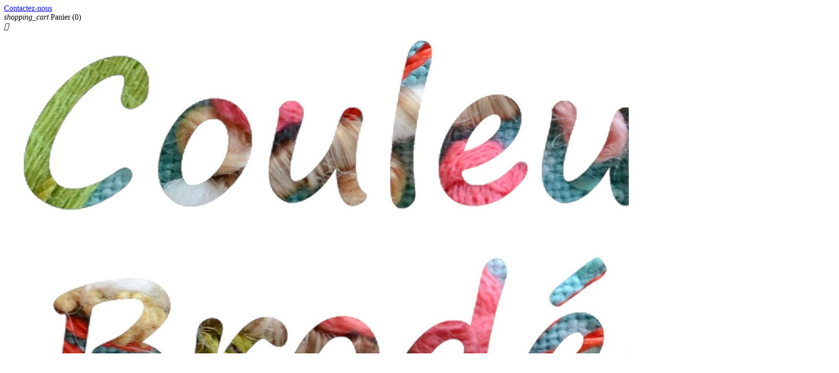

--- FILE ---
content_type: text/html; charset=utf-8
request_url: https://www.couleursbrodees.com/matieres-a-broder/551-douceur-zebre-rougenoir.html
body_size: 9391
content:
<!doctype html>
<html lang="fr">

  <head>
    
      
  <meta charset="utf-8">


  <meta http-equiv="x-ua-compatible" content="ie=edge">



  <link rel="canonical" href="https://www.couleursbrodees.com/matieres-a-broder/551-douceur-zebre-rougenoir.html">

  <title>Douceur zébre vert/noir</title>
  <meta name="description" content="">
  <meta name="keywords" content="">
    


  <meta name="viewport" content="width=device-width, initial-scale=1">



  <link rel="icon" type="image/vnd.microsoft.icon" href="/img/favicon.ico?1541340656">
  <link rel="shortcut icon" type="image/x-icon" href="/img/favicon.ico?1541340656">



    <link rel="stylesheet" href="https://www.couleursbrodees.com/themes/classic/assets/cache/theme-83c546.css" type="text/css" media="all">




  

  <script type="text/javascript">
        var AdvancedEmailGuardData = {"meta":{"isGDPREnabled":false,"isLegacyOPCEnabled":false,"isLegacyMAModuleEnabled":false,"validationError":null},"settings":{"recaptcha":{"type":"v2_cbx","key":"6LfiOLYqAAAAAApaWw2Lo9YpR0kMMhBWcMWM9djz","forms":{"contact_us":{"size":"normal","align":"offset","offset":3},"register":{"size":"normal","align":"center","offset":1},"reset_password":{"size":"normal","align":"center","offset":1},"newsletter":{"size":"normal","align":"left","offset":1}},"language":"shop","theme":"light","position":"bottomright","hidden":false,"deferred":false}},"context":{"ps":{"v17":true,"v17pc":false,"v17ch":false,"v16":false,"v161":false,"v15":false},"languageCode":"fr","pageName":"product"},"trans":{"genericError":"Une erreur s'est produite, veuillez r\u00e9essayer."}};
        var prestashop = {"cart":{"products":[],"totals":{"total":{"type":"total","label":"Total","amount":0,"value":"0,00\u00a0\u20ac"}},"subtotals":{"products":{"type":"products","label":"Sous-total","amount":0,"value":"0,00\u00a0\u20ac"},"discounts":null,"shipping":{"type":"shipping","label":"Livraison","amount":0,"value":"gratuit"},"tax":null},"products_count":0,"summary_string":"0 articles","labels":{"tax_short":"(TTC)","tax_long":"(TTC)"},"id_address_delivery":0,"id_address_invoice":0,"is_virtual":false,"vouchers":{"allowed":0,"added":[]},"discounts":[],"minimalPurchase":0,"minimalPurchaseRequired":""},"currency":{"name":"euro","iso_code":"EUR","iso_code_num":"978","sign":"\u20ac"},"customer":{"lastname":null,"firstname":null,"email":null,"last_passwd_gen":null,"birthday":null,"newsletter":null,"newsletter_date_add":null,"ip_registration_newsletter":null,"optin":null,"website":null,"company":null,"siret":null,"ape":null,"outstanding_allow_amount":0,"max_payment_days":0,"note":null,"is_guest":0,"id_shop":null,"id_shop_group":null,"id_default_group":1,"date_add":null,"date_upd":null,"reset_password_token":null,"reset_password_validity":null,"id":null,"is_logged":false,"gender":{"type":null,"name":null,"id":null},"risk":{"name":null,"color":null,"percent":null,"id":null},"addresses":[]},"language":{"name":"Fran\u00e7ais (French)","iso_code":"fr","locale":"fr-FR","language_code":"fr","is_rtl":"0","date_format_lite":"d\/m\/Y","date_format_full":"d\/m\/Y H:i:s","id":1},"page":{"title":"","canonical":null,"meta":{"title":"Douceur z\u00e9bre vert\/noir","description":"","keywords":"","robots":"index"},"page_name":"product","body_classes":{"lang-fr":true,"lang-rtl":false,"country-FR":true,"currency-EUR":true,"layout-full-width":true,"page-product":true,"tax-display-enabled":true,"product-id-551":true,"product-Douceur z\u00e9bre vert\/noir":true,"product-id-category-13":true,"product-id-manufacturer-0":true,"product-id-supplier-0":true,"product-available-for-order":true},"admin_notifications":[]},"shop":{"name":"couleursbrodees : Tous les plaisirs d\u2019une broderie d\u2019embellissement. Cr\u00e9ations de Roselyne EMERY","email":"contact@couleursbrodees.com","registration_number":"","long":false,"lat":false,"logo":"\/img\/prestashop-logo-1525618658.jpg","stores_icon":"\/img\/logo_stores.png","favicon":"\/img\/favicon.ico","favicon_update_time":"1541340656","address":{"formatted":"couleursbrodees : Tous les plaisirs d\u2019une broderie d\u2019embellissement. Cr\u00e9ations de Roselyne EMERY<br>FRANCE","address1":"","address2":"","postcode":"","city":"","state":null,"country":"FRANCE"},"phone":"","fax":""},"urls":{"base_url":"https:\/\/www.couleursbrodees.com\/","current_url":"https:\/\/www.couleursbrodees.com\/matieres-a-broder\/551-douceur-zebre-rougenoir.html","shop_domain_url":"https:\/\/www.couleursbrodees.com","img_ps_url":"https:\/\/www.couleursbrodees.com\/img\/","img_cat_url":"https:\/\/www.couleursbrodees.com\/img\/c\/","img_lang_url":"https:\/\/www.couleursbrodees.com\/img\/l\/","img_prod_url":"https:\/\/www.couleursbrodees.com\/img\/p\/","img_manu_url":"https:\/\/www.couleursbrodees.com\/img\/m\/","img_sup_url":"https:\/\/www.couleursbrodees.com\/img\/su\/","img_ship_url":"https:\/\/www.couleursbrodees.com\/img\/s\/","img_store_url":"https:\/\/www.couleursbrodees.com\/img\/st\/","img_col_url":"https:\/\/www.couleursbrodees.com\/img\/co\/","img_url":"https:\/\/www.couleursbrodees.com\/themes\/classic\/assets\/img\/","css_url":"https:\/\/www.couleursbrodees.com\/themes\/classic\/assets\/css\/","js_url":"https:\/\/www.couleursbrodees.com\/themes\/classic\/assets\/js\/","pic_url":"https:\/\/www.couleursbrodees.com\/upload\/","pages":{"address":"https:\/\/www.couleursbrodees.com\/adresse","addresses":"https:\/\/www.couleursbrodees.com\/adresses","authentication":"https:\/\/www.couleursbrodees.com\/connexion","cart":"https:\/\/www.couleursbrodees.com\/panier","category":"https:\/\/www.couleursbrodees.com\/index.php?controller=category","cms":"https:\/\/www.couleursbrodees.com\/index.php?controller=cms","contact":"https:\/\/www.couleursbrodees.com\/nous-contacter","discount":"https:\/\/www.couleursbrodees.com\/reduction","guest_tracking":"https:\/\/www.couleursbrodees.com\/suivi-commande-invite","history":"https:\/\/www.couleursbrodees.com\/historique-commandes","identity":"https:\/\/www.couleursbrodees.com\/identite","index":"https:\/\/www.couleursbrodees.com\/","my_account":"https:\/\/www.couleursbrodees.com\/mon-compte","order_confirmation":"https:\/\/www.couleursbrodees.com\/confirmation-commande","order_detail":"https:\/\/www.couleursbrodees.com\/index.php?controller=order-detail","order_follow":"https:\/\/www.couleursbrodees.com\/suivi-commande","order":"https:\/\/www.couleursbrodees.com\/commande","order_return":"https:\/\/www.couleursbrodees.com\/index.php?controller=order-return","order_slip":"https:\/\/www.couleursbrodees.com\/avoirs","pagenotfound":"https:\/\/www.couleursbrodees.com\/page-introuvable","password":"https:\/\/www.couleursbrodees.com\/recuperation-mot-de-passe","pdf_invoice":"https:\/\/www.couleursbrodees.com\/index.php?controller=pdf-invoice","pdf_order_return":"https:\/\/www.couleursbrodees.com\/index.php?controller=pdf-order-return","pdf_order_slip":"https:\/\/www.couleursbrodees.com\/index.php?controller=pdf-order-slip","prices_drop":"https:\/\/www.couleursbrodees.com\/promotions","product":"https:\/\/www.couleursbrodees.com\/index.php?controller=product","search":"https:\/\/www.couleursbrodees.com\/recherche","sitemap":"https:\/\/www.couleursbrodees.com\/plan-site","stores":"https:\/\/www.couleursbrodees.com\/magasins","supplier":"https:\/\/www.couleursbrodees.com\/fournisseur","register":"https:\/\/www.couleursbrodees.com\/connexion?create_account=1","order_login":"https:\/\/www.couleursbrodees.com\/commande?login=1"},"theme_assets":"\/themes\/classic\/assets\/","actions":{"logout":"https:\/\/www.couleursbrodees.com\/?mylogout="}},"configuration":{"display_taxes_label":true,"low_quantity_threshold":3,"is_b2b":false,"is_catalog":false,"show_prices":true,"opt_in":{"partner":true},"quantity_discount":{"type":"discount","label":"R\u00e9duction"},"voucher_enabled":0,"return_enabled":0,"number_of_days_for_return":14},"field_required":[],"breadcrumb":{"links":[{"title":"Accueil","url":"https:\/\/www.couleursbrodees.com\/"},{"title":"MATI\u00c8RES A BRODER ","url":"https:\/\/www.couleursbrodees.com\/13-matieres-a-broder"},{"title":"Douceur z\u00e9bre vert\/noir","url":"https:\/\/www.couleursbrodees.com\/matieres-a-broder\/551-douceur-zebre-rougenoir.html"}],"count":3},"link":{"protocol_link":"https:\/\/","protocol_content":"https:\/\/"},"time":1769904513,"static_token":"3515053bfbc2d71c52b682359f1a879d","token":"86de88e28a952a7b4946e1a835cd2a0c"};
      </script>



  <script>
  window.cg_waitingJQuery = [];
  function cg_onJQueryReady (fn) {
    if (window.jQuery) {
      fn();
    } else {
      window.cg_waitingJQuery.push(fn);
    }
  }

  function cg_onJQueryLoaded () {
    while (window.cg_waitingJQuery.length > 0) {
      var fn = window.cg_waitingJQuery.shift();
      setTimeout(function () {
        fn();
      }, 500);
    }
  }

  if (window.jQuery) {
     cg_onJQueryLoaded();
  } else {
    var script = document.createElement('script');
    document.head.appendChild(script);
    script.type = 'text/javascript';
    script.src = "//ajax.googleapis.com/ajax/libs/jquery/3.2.1/jquery.min.js";
    script.onload = cg_onJQueryLoaded;
  }
</script>

<script>
    cg_onJQueryReady(function (){
        jQuery(document).ready(function() {
            if (!Array.isArray) {
                Array.isArray = function(arg) {
                    return Object.prototype.toString.call(arg) === '[object Array]';
                };
            }

            var fieldNames = {
                email: ['guest_email', 'email'],
                homePhoneNumber: ['phone'],
                mobilePhoneNumber: ['phone_mobile'],
                firstname: ['firstname', 'customer_firstname'],
                lastname: ['lastname', 'customer_lastname'],
                countryCode: ['id_country']
            };

            var fields = {
                    email: [],
                    homePhoneNumber: [],
                    mobilePhoneNumber: [],
                    firstname: [],
                    lastname: [],
                    countryCode: []
            };

            function setupTracking () {
                for (var item in fieldNames) {
                    if (fieldNames.hasOwnProperty(item)) {
                        for (var i = 0; i < fieldNames[item].length; i++) {
                            //Get by name
                            var els = document.getElementsByName(fieldNames[item][i]);
                            for (var j = 0; j < els.length; j++) {
                                fields[item].push(els[j]);
                            }

                            //Get by ID
                            var el = document.getElementById(fieldNames[item][i]);
                            if (el &&  el.name !== fieldNames[item][i]){
                                fields[item].push(el);
                            }
                        }
                    }
                }
                if (fields.email.length > 0 && fields.firstname.length > 0) {
                    for (var item in fields) {
                        if (fields.hasOwnProperty(item)) {
                            for (var i = 0; i < fields[item].length; i++) {
                                jQuery(fields[item][i]).bind('blur', trackData);
                            }

                        }
                    }
                }
            }

            function collectData () {
                var data = {};
                for (var item in fields) {
                    if (fields.hasOwnProperty(item)) {
                        for (var i = 0; i < fields[item].length; i++) {
                            data[item] =  jQuery(fields[item][i]).val();
                            if (data[item] && data[item].trim){
                                data[item].trim();
                            }
                            if (data[item] !== ''){
                                break;
                            }
                        }
                    }
                }
                return data;
            }

            function trackData () {
                var data = collectData();
                if (data.email) {
                    jQuery.ajax({
                        url: "//www.couleursbrodees.com/module/cartsguru/tracking",
                        type: "POST",
                        data: data
                    });
                }
            }

            setupTracking();
        });
    });
</script>




    
  <meta property="og:type" content="product">
  <meta property="og:url" content="https://www.couleursbrodees.com/matieres-a-broder/551-douceur-zebre-rougenoir.html">
  <meta property="og:title" content="Douceur zébre vert/noir">
  <meta property="og:site_name" content="couleursbrodees : Tous les plaisirs d’une broderie d’embellissement. Créations de Roselyne EMERY">
  <meta property="og:description" content="">
  <meta property="og:image" content="https://www.couleursbrodees.com/708-large_default/douceur-zebre-rougenoir.jpg">
  <meta property="product:pretax_price:amount" content="1.2">
  <meta property="product:pretax_price:currency" content="EUR">
  <meta property="product:price:amount" content="1.2">
  <meta property="product:price:currency" content="EUR">
    <meta property="product:weight:value" content="3.000000">
  <meta property="product:weight:units" content="g">
  
  </head>

  <body id="product" class="lang-fr country-fr currency-eur layout-full-width page-product tax-display-enabled product-id-551 product-douceur-zebre-vert-noir product-id-category-13 product-id-manufacturer-0 product-id-supplier-0 product-available-for-order">

    
      
    

    <main>
      
              

      <header id="header">
        
          
  <div class="header-banner">
    
  </div>



  <nav class="header-nav">
    <div class="container">
        <div class="row">
          <div class="hidden-sm-down">
            <div class="col-md-4 col-xs-12">
              <div id="_desktop_contact_link">
  <div id="contact-link">
          <a href="https://www.couleursbrodees.com/nous-contacter">Contactez-nous</a>
      </div>
</div>

            </div>
            <div class="col-md-8 right-nav">
                <div id="_desktop_cart">
  <div class="blockcart cart-preview inactive" data-refresh-url="//www.couleursbrodees.com/module/ps_shoppingcart/ajax">
    <div class="header">
              <i class="material-icons shopping-cart">shopping_cart</i>
        <span class="hidden-sm-down">Panier</span>
        <span class="cart-products-count">(0)</span>
          </div>
  </div>
</div>

            </div>
          </div>
          <div class="hidden-md-up text-xs-center mobile">
            <div class="pull-xs-left" id="menu-icon">
              <i class="material-icons d-inline">&#xE5D2;</i>
            </div>
            <div class="pull-xs-right" id="_mobile_cart"></div>
            <div class="pull-xs-right" id="_mobile_user_info"></div>
            <div class="top-logo" id="_mobile_logo"></div>
            <div class="clearfix"></div>
          </div>
        </div>
    </div>
  </nav>



  <div class="header-top">
    <div class="container">
       <div class="row">
        <div class="col-md-2 hidden-sm-down" id="_desktop_logo">
          <a href="https://www.couleursbrodees.com/">
            <img class="logo img-responsive" src="/img/prestashop-logo-1525618658.jpg" alt="couleursbrodees : Tous les plaisirs d’une broderie d’embellissement. Créations de Roselyne EMERY">
          </a>
        </div>
        <div class="col-md-10 col-sm-12 position-static">
          <div class="row">
            

<div class="menu col-lg-8 col-md-7 js-top-menu position-static hidden-sm-down" id="_desktop_top_menu">
              <ul class="top-menu" id="top-menu" data-depth="0">
                    <li class="category" id="category-12">
                          <a
                class="dropdown-item"
                href="https://www.couleursbrodees.com/12-kits" data-depth="0"
                              >
                                KITS
              </a>
                          </li>
                    <li class="category" id="category-13">
                          <a
                class="dropdown-item"
                href="https://www.couleursbrodees.com/13-matieres-a-broder" data-depth="0"
                              >
                                MATIÈRES A BRODER 
              </a>
                          </li>
                    <li class="category" id="category-16">
                          <a
                class="dropdown-item"
                href="https://www.couleursbrodees.com/16-mercerie" data-depth="0"
                              >
                                MERCERIE
              </a>
                          </li>
                    <li class="category" id="category-14">
                          <a
                class="dropdown-item"
                href="https://www.couleursbrodees.com/14-fiches" data-depth="0"
                              >
                                FICHES
              </a>
                          </li>
                    <li class="category" id="category-17">
                          <a
                class="dropdown-item"
                href="https://www.couleursbrodees.com/17-commandes" data-depth="0"
                              >
                                COMMANDES
              </a>
                          </li>
                    <li class="category" id="category-18">
                          <a
                class="dropdown-item"
                href="https://www.couleursbrodees.com/18-rubans" data-depth="0"
                              >
                                RUBANS
              </a>
                          </li>
              </ul>
    
    <div class="clearfix"></div>
</div>
<!-- Block search module TOP -->
<div id="search_widget" class="col-lg-4 col-md-5 col-sm-12 search-widget" data-search-controller-url="//www.couleursbrodees.com/recherche">
	<form method="get" action="//www.couleursbrodees.com/recherche">
		<input type="hidden" name="controller" value="search">
		<input type="text" name="s" value="" placeholder="Rechercher">
		<button type="submit">
			<i class="material-icons search">&#xE8B6;</i>
		</button>
	</form>
</div>
<!-- /Block search module TOP -->

            <div class="clearfix"></div>
          </div>
        </div>
      </div>
      <div id="mobile_top_menu_wrapper" class="row hidden-md-up" style="display:none;">
        <div class="js-top-menu mobile" id="_mobile_top_menu"></div>
        <div class="js-top-menu-bottom">
          <div id="_mobile_currency_selector"></div>
          <div id="_mobile_language_selector"></div>
          <div id="_mobile_contact_link"></div>
        </div>
      </div>
    </div>
  </div>
  

        
      </header>

      
        
<aside id="notifications">
  <div class="container">
    
    
    
      </div>
</aside>
      

      <section id="wrapper">
        <div class="container">
          
            <nav data-depth="3" class="breadcrumb hidden-sm-down">
  <ol itemscope itemtype="http://schema.org/BreadcrumbList">
          
        <li itemprop="itemListElement" itemscope itemtype="http://schema.org/ListItem">
          <a itemprop="item" href="https://www.couleursbrodees.com/">
            <span itemprop="name">Accueil</span>
          </a>
          <meta itemprop="position" content="1">
        </li>
      
          
        <li itemprop="itemListElement" itemscope itemtype="http://schema.org/ListItem">
          <a itemprop="item" href="https://www.couleursbrodees.com/13-matieres-a-broder">
            <span itemprop="name">MATIÈRES A BRODER </span>
          </a>
          <meta itemprop="position" content="2">
        </li>
      
          
        <li itemprop="itemListElement" itemscope itemtype="http://schema.org/ListItem">
          <a itemprop="item" href="https://www.couleursbrodees.com/matieres-a-broder/551-douceur-zebre-rougenoir.html">
            <span itemprop="name">Douceur zébre vert/noir</span>
          </a>
          <meta itemprop="position" content="3">
        </li>
      
      </ol>
</nav>
          

          

          
  <div id="content-wrapper">
    

  <section id="main" itemscope itemtype="https://schema.org/Product">
    <meta itemprop="url" content="https://www.couleursbrodees.com/matieres-a-broder/551-douceur-zebre-rougenoir.html">

    <div class="row">
      <div class="col-md-6">
        
          <section class="page-content" id="content">
            
              
                <ul class="product-flags">
                                  </ul>
              

              
                <div class="images-container">
  
    <div class="product-cover">
      <img class="js-qv-product-cover" src="https://www.couleursbrodees.com/708-large_default/douceur-zebre-rougenoir.jpg" alt="" title="" style="width:100%;" itemprop="image">
      <div class="layer hidden-sm-down" data-toggle="modal" data-target="#product-modal">
        <i class="material-icons zoom-in">&#xE8FF;</i>
      </div>
    </div>
  

  
    <div class="js-qv-mask mask">
      <ul class="product-images js-qv-product-images">
                  <li class="thumb-container">
            <img
              class="thumb js-thumb  selected "
              data-image-medium-src="https://www.couleursbrodees.com/708-medium_default/douceur-zebre-rougenoir.jpg"
              data-image-large-src="https://www.couleursbrodees.com/708-large_default/douceur-zebre-rougenoir.jpg"
              src="https://www.couleursbrodees.com/708-home_default/douceur-zebre-rougenoir.jpg"
              alt=""
              title=""
              width="100"
              itemprop="image"
            >
          </li>
              </ul>
    </div>
  
</div>

              
              <div class="scroll-box-arrows">
                <i class="material-icons left">&#xE314;</i>
                <i class="material-icons right">&#xE315;</i>
              </div>

            
          </section>
        
        </div>
        <div class="col-md-6">
          
            
              <h1 class="h1" itemprop="name">Douceur zébre vert/noir</h1>
            
          
          
              <div class="product-prices">
    
          

    
      <div
        class="product-price h5 "
        itemprop="offers"
        itemscope
        itemtype="https://schema.org/Offer"
      >
        <link itemprop="availability" href="https://schema.org/InStock"/>
        <meta itemprop="priceCurrency" content="EUR">

        <div class="current-price">
          <span itemprop="price" content="1.2">1,20 €</span>

                  </div>

        
                  
      </div>
    

    
          

    
          

    
          

    

    <div class="tax-shipping-delivery-label">
              TTC
            
      
    </div>
  </div>
          

          <div class="product-information">
            
              <div id="product-description-short-551" itemprop="description"></div>
            

            
            <div class="product-actions">
              
                <form action="https://www.couleursbrodees.com/panier" method="post" id="add-to-cart-or-refresh">
                  <input type="hidden" name="token" value="3515053bfbc2d71c52b682359f1a879d">
                  <input type="hidden" name="id_product" value="551" id="product_page_product_id">
                  <input type="hidden" name="id_customization" value="0" id="product_customization_id">

                  
                    <div class="product-variants">
  </div>
                  

                  
                                      

                  
                    <section class="product-discounts">
  </section>
                  

                  
                    <div class="product-add-to-cart">
      <span class="control-label">Quantité</span>

    
      <div class="product-quantity">
        <div class="qty">
          <input
            type="text"
            name="qty"
            id="quantity_wanted"
            value="1"
            class="input-group"
            min="1"
          >
        </div>

        <div class="add">
          <button
            class="btn btn-primary add-to-cart"
            data-button-action="add-to-cart"
            type="submit"
                      >
            <i class="material-icons shopping-cart">&#xE547;</i>
            Ajouter au panier
          </button>

          
            <span id="product-availability">
                          </span>
          

        </div>
      </div>
      <div class="clearfix"></div>
    

    
      <p class="product-minimal-quantity">
              </p>
    
  </div>
                  

                  
                    <div class="product-additional-info">
  
      <div class="social-sharing">
      <span>Partager</span>
      <ul>
                  <li class="facebook icon-gray"><a href="http://www.facebook.com/sharer.php?u=https://www.couleursbrodees.com/matieres-a-broder/551-douceur-zebre-rougenoir.html" class="text-hide" title="Partager" target="_blank">Partager</a></li>
                  <li class="twitter icon-gray"><a href="https://twitter.com/intent/tweet?text=Douceur zébre vert/noir https://www.couleursbrodees.com/matieres-a-broder/551-douceur-zebre-rougenoir.html" class="text-hide" title="Tweet" target="_blank">Tweet</a></li>
                  <li class="googleplus icon-gray"><a href="https://plus.google.com/share?url=https://www.couleursbrodees.com/matieres-a-broder/551-douceur-zebre-rougenoir.html" class="text-hide" title="Google+" target="_blank">Google+</a></li>
                  <li class="pinterest icon-gray"><a href="http://www.pinterest.com/pin/create/button/?media=https://www.couleursbrodees.com/708/douceur-zebre-rougenoir.jpg&amp;url=https://www.couleursbrodees.com/matieres-a-broder/551-douceur-zebre-rougenoir.html" class="text-hide" title="Pinterest" target="_blank">Pinterest</a></li>
              </ul>
    </div>
  

</div>
                  

                  
                    <input class="product-refresh ps-hidden-by-js" name="refresh" type="submit" value="Rafraîchir">
                  
                </form>
              

            </div>

            
                <div id="block-reassurance">
    <ul>
              <li>
          <div class="block-reassurance-item">
            <img src="https://www.couleursbrodees.com/modules/blockreassurance/img/ic_verified_user_black_36dp_1x.png" alt="Security policy (edit with module Customer reassurance)">
            <span class="h6">Security policy (edit with module Customer reassurance)</span>
          </div>
        </li>
              <li>
          <div class="block-reassurance-item">
            <img src="https://www.couleursbrodees.com/modules/blockreassurance/img/ic_local_shipping_black_36dp_1x.png" alt="Delivery policy (edit with module Customer reassurance)">
            <span class="h6">Delivery policy (edit with module Customer reassurance)</span>
          </div>
        </li>
              <li>
          <div class="block-reassurance-item">
            <img src="https://www.couleursbrodees.com/modules/blockreassurance/img/ic_swap_horiz_black_36dp_1x.png" alt="Return policy (edit with module Customer reassurance)">
            <span class="h6">Return policy (edit with module Customer reassurance)</span>
          </div>
        </li>
          </ul>
  </div>

            

            
              <div class="tabs">
                <ul class="nav nav-tabs">
                                    <li class="nav-item">
                    <a class="nav-link active" data-toggle="tab" href="#description">
                      Description
                    </a>
                  </li>
                                    <li class="nav-item">
                    <a class="nav-link" data-toggle="tab" href="#product-details">
                      Détails du produit
                    </a>
                  </li>
                                                    </ul>

                <div class="tab-content" id="tab-content">
                 <div class="tab-pane fade in active" id="description">
                   
                     <div class="product-description"><p>Echevette de 5 mètres </p></div>
                   
                 </div>

                 
                   <div class="tab-pane fade"
     id="product-details"
     data-product="{&quot;id_shop_default&quot;:&quot;1&quot;,&quot;id_manufacturer&quot;:&quot;0&quot;,&quot;id_supplier&quot;:&quot;0&quot;,&quot;reference&quot;:&quot;Douceur z\u00e9bre vert\/noir&quot;,&quot;is_virtual&quot;:&quot;0&quot;,&quot;id_category_default&quot;:&quot;13&quot;,&quot;on_sale&quot;:&quot;0&quot;,&quot;online_only&quot;:&quot;0&quot;,&quot;ecotax&quot;:&quot;0.000000&quot;,&quot;minimal_quantity&quot;:&quot;1&quot;,&quot;price&quot;:1.2,&quot;unity&quot;:&quot;&quot;,&quot;unit_price_ratio&quot;:&quot;0.000000&quot;,&quot;additional_shipping_cost&quot;:&quot;0.00&quot;,&quot;customizable&quot;:&quot;0&quot;,&quot;text_fields&quot;:&quot;0&quot;,&quot;uploadable_files&quot;:&quot;0&quot;,&quot;redirect_type&quot;:&quot;404&quot;,&quot;id_type_redirected&quot;:&quot;0&quot;,&quot;available_for_order&quot;:&quot;1&quot;,&quot;available_date&quot;:&quot;0000-00-00&quot;,&quot;show_condition&quot;:&quot;0&quot;,&quot;condition&quot;:&quot;new&quot;,&quot;show_price&quot;:&quot;1&quot;,&quot;indexed&quot;:&quot;1&quot;,&quot;visibility&quot;:&quot;both&quot;,&quot;cache_default_attribute&quot;:&quot;0&quot;,&quot;advanced_stock_management&quot;:&quot;0&quot;,&quot;date_add&quot;:&quot;2021-03-28 17:24:27&quot;,&quot;date_upd&quot;:&quot;2026-01-31 11:55:36&quot;,&quot;pack_stock_type&quot;:&quot;3&quot;,&quot;meta_description&quot;:&quot;&quot;,&quot;meta_keywords&quot;:&quot;&quot;,&quot;meta_title&quot;:&quot;&quot;,&quot;link_rewrite&quot;:&quot;douceur-zebre-rougenoir&quot;,&quot;name&quot;:&quot;Douceur z\u00e9bre vert\/noir&quot;,&quot;description&quot;:&quot;&lt;p&gt;Echevette de 5 m\u00e8tres\u00a0&lt;\/p&gt;&quot;,&quot;description_short&quot;:&quot;&quot;,&quot;available_now&quot;:&quot;&quot;,&quot;available_later&quot;:&quot;&quot;,&quot;id&quot;:551,&quot;id_product&quot;:551,&quot;out_of_stock&quot;:2,&quot;new&quot;:0,&quot;id_product_attribute&quot;:&quot;0&quot;,&quot;quantity_wanted&quot;:1,&quot;extraContent&quot;:[],&quot;allow_oosp&quot;:0,&quot;category&quot;:&quot;matieres-a-broder&quot;,&quot;category_name&quot;:&quot;MATI\u00c8RES A BRODER &quot;,&quot;link&quot;:&quot;https:\/\/www.couleursbrodees.com\/matieres-a-broder\/551-douceur-zebre-rougenoir.html&quot;,&quot;attribute_price&quot;:0,&quot;price_tax_exc&quot;:1.2,&quot;price_without_reduction&quot;:1.2,&quot;reduction&quot;:0,&quot;specific_prices&quot;:[],&quot;quantity&quot;:9,&quot;quantity_all_versions&quot;:9,&quot;id_image&quot;:&quot;fr-default&quot;,&quot;features&quot;:[],&quot;attachments&quot;:[],&quot;virtual&quot;:0,&quot;pack&quot;:0,&quot;packItems&quot;:[],&quot;nopackprice&quot;:0,&quot;customization_required&quot;:false,&quot;rate&quot;:0,&quot;tax_name&quot;:&quot;&quot;,&quot;ecotax_rate&quot;:0,&quot;unit_price&quot;:0,&quot;customizations&quot;:{&quot;fields&quot;:[]},&quot;id_customization&quot;:0,&quot;is_customizable&quot;:false,&quot;show_quantities&quot;:true,&quot;quantity_label&quot;:&quot;Produits&quot;,&quot;quantity_discounts&quot;:[],&quot;customer_group_discount&quot;:0}"
  >
  
              <div class="product-reference">
        <label class="label">Référence </label>
        <span itemprop="sku">Douceur zébre vert/noir</span>
      </div>
      

  
          <div class="product-quantities">
        <label class="label">En stock</label>
        <span>9 Produits</span>
      </div>
      

  
      

  
    <div class="product-out-of-stock">
      
    </div>
  

  
      

  
  
      

  
      
</div>
                 

                 
                                    

                               </div>
            
          </div>
        </div>
      </div>
    </div>

    
          

    
      <section class="featured-products clearfix m-t-3">
  <h2>Les clients qui ont acheté ce produit ont également acheté...</h2>
  <div class="products">
          
  <article class="product-miniature js-product-miniature" data-id-product="873" data-id-product-attribute="0" itemscope itemtype="http://schema.org/Product">
    <div class="thumbnail-container">
      
        <a href="https://www.couleursbrodees.com/matieres-a-broder/873-moumoute-fuchsia.html" class="thumbnail product-thumbnail">
          <img
            src = "https://www.couleursbrodees.com/1292-home_default/moumoute-fuchsia.jpg"
            alt = ""
            data-full-size-image-url = "https://www.couleursbrodees.com/1292-large_default/moumoute-fuchsia.jpg"
          >
        </a>
      

      <div class="product-description">
        
          <h2 class="h3 product-title block" itemprop="name"><a href="https://www.couleursbrodees.com/matieres-a-broder/873-moumoute-fuchsia.html">MOUMOUTE BLEU NUIT</a></h2>
        

        
                      <div class="product-price-and-shipping">
              
              

              <span itemprop="price" class="price">1,20 €</span>

              

            
          </div>
              

      
        
      
    </div>

    
      <ul class="product-flags">
              </ul>
    

    <div class="highlighted-informations no-variants hidden-sm-down">
      
        <a class="quick-view" href="#" data-link-action="quickview">
          <i class="material-icons search">&#xE8B6;</i> Aperçu rapide
        </a>
      

      
              
    </div>

  </article>


          
  <article class="product-miniature js-product-miniature" data-id-product="200" data-id-product-attribute="0" itemscope itemtype="http://schema.org/Product">
    <div class="thumbnail-container">
      
        <a href="https://www.couleursbrodees.com/matieres-a-broder/200-velours-orange.html" class="thumbnail product-thumbnail">
          <img
            src = "https://www.couleursbrodees.com/290-home_default/velours-orange.jpg"
            alt = ""
            data-full-size-image-url = "https://www.couleursbrodees.com/290-large_default/velours-orange.jpg"
          >
        </a>
      

      <div class="product-description">
        
          <h2 class="h3 product-title block" itemprop="name"><a href="https://www.couleursbrodees.com/matieres-a-broder/200-velours-orange.html">Velours orange</a></h2>
        

        
                      <div class="product-price-and-shipping">
              
              

              <span itemprop="price" class="price">1,20 €</span>

              

            
          </div>
              

      
        
      
    </div>

    
      <ul class="product-flags">
              </ul>
    

    <div class="highlighted-informations no-variants hidden-sm-down">
      
        <a class="quick-view" href="#" data-link-action="quickview">
          <i class="material-icons search">&#xE8B6;</i> Aperçu rapide
        </a>
      

      
              
    </div>

  </article>


          
  <article class="product-miniature js-product-miniature" data-id-product="567" data-id-product-attribute="0" itemscope itemtype="http://schema.org/Product">
    <div class="thumbnail-container">
      
        <a href="https://www.couleursbrodees.com/matieres-a-broder/567-lacet-coton-vert-tres-fonce.html" class="thumbnail product-thumbnail">
          <img
            src = "https://www.couleursbrodees.com/730-home_default/lacet-coton-vert-tres-fonce.jpg"
            alt = ""
            data-full-size-image-url = "https://www.couleursbrodees.com/730-large_default/lacet-coton-vert-tres-fonce.jpg"
          >
        </a>
      

      <div class="product-description">
        
          <h2 class="h3 product-title block" itemprop="name"><a href="https://www.couleursbrodees.com/matieres-a-broder/567-lacet-coton-vert-tres-fonce.html">Lacet coton vert trés foncé</a></h2>
        

        
                      <div class="product-price-and-shipping">
              
              

              <span itemprop="price" class="price">1,20 €</span>

              

            
          </div>
              

      
        
      
    </div>

    
      <ul class="product-flags">
              </ul>
    

    <div class="highlighted-informations no-variants hidden-sm-down">
      
        <a class="quick-view" href="#" data-link-action="quickview">
          <i class="material-icons search">&#xE8B6;</i> Aperçu rapide
        </a>
      

      
              
    </div>

  </article>


          
  <article class="product-miniature js-product-miniature" data-id-product="942" data-id-product-attribute="0" itemscope itemtype="http://schema.org/Product">
    <div class="thumbnail-container">
      
        <a href="https://www.couleursbrodees.com/matieres-a-broder/942-tricotine-chine-bleubordeaux.html" class="thumbnail product-thumbnail">
          <img
            src = "https://www.couleursbrodees.com/1427-home_default/tricotine-chine-bleubordeaux.jpg"
            alt = ""
            data-full-size-image-url = "https://www.couleursbrodees.com/1427-large_default/tricotine-chine-bleubordeaux.jpg"
          >
        </a>
      

      <div class="product-description">
        
          <h2 class="h3 product-title block" itemprop="name"><a href="https://www.couleursbrodees.com/matieres-a-broder/942-tricotine-chine-bleubordeaux.html">Tricotine chiné bleu/bordeaux</a></h2>
        

        
                      <div class="product-price-and-shipping">
              
              

              <span itemprop="price" class="price">1,20 €</span>

              

            
          </div>
              

      
        
      
    </div>

    
      <ul class="product-flags">
              </ul>
    

    <div class="highlighted-informations no-variants hidden-sm-down">
      
        <a class="quick-view" href="#" data-link-action="quickview">
          <i class="material-icons search">&#xE8B6;</i> Aperçu rapide
        </a>
      

      
              
    </div>

  </article>


          
  <article class="product-miniature js-product-miniature" data-id-product="689" data-id-product-attribute="0" itemscope itemtype="http://schema.org/Product">
    <div class="thumbnail-container">
      
        <a href="https://www.couleursbrodees.com/matieres-a-broder/689-douceur-chatoyante-mandarine.html" class="thumbnail product-thumbnail">
          <img
            src = "https://www.couleursbrodees.com/939-home_default/douceur-chatoyante-mandarine.jpg"
            alt = ""
            data-full-size-image-url = "https://www.couleursbrodees.com/939-large_default/douceur-chatoyante-mandarine.jpg"
          >
        </a>
      

      <div class="product-description">
        
          <h2 class="h3 product-title block" itemprop="name"><a href="https://www.couleursbrodees.com/matieres-a-broder/689-douceur-chatoyante-mandarine.html">Douceur chatoyante jaune</a></h2>
        

        
                      <div class="product-price-and-shipping">
              
              

              <span itemprop="price" class="price">1,20 €</span>

              

            
          </div>
              

      
        
      
    </div>

    
      <ul class="product-flags">
              </ul>
    

    <div class="highlighted-informations no-variants hidden-sm-down">
      
        <a class="quick-view" href="#" data-link-action="quickview">
          <i class="material-icons search">&#xE8B6;</i> Aperçu rapide
        </a>
      

      
              
    </div>

  </article>


          
  <article class="product-miniature js-product-miniature" data-id-product="457" data-id-product-attribute="0" itemscope itemtype="http://schema.org/Product">
    <div class="thumbnail-container">
      
        <a href="https://www.couleursbrodees.com/matieres-a-broder/457-ankara-turquoise-clair.html" class="thumbnail product-thumbnail">
          <img
            src = "https://www.couleursbrodees.com/593-home_default/ankara-turquoise-clair.jpg"
            alt = ""
            data-full-size-image-url = "https://www.couleursbrodees.com/593-large_default/ankara-turquoise-clair.jpg"
          >
        </a>
      

      <div class="product-description">
        
          <h2 class="h3 product-title block" itemprop="name"><a href="https://www.couleursbrodees.com/matieres-a-broder/457-ankara-turquoise-clair.html">Ankara turquoise clair</a></h2>
        

        
                      <div class="product-price-and-shipping">
              
              

              <span itemprop="price" class="price">1,20 €</span>

              

            
          </div>
              

      
        
      
    </div>

    
      <ul class="product-flags">
              </ul>
    

    <div class="highlighted-informations no-variants hidden-sm-down">
      
        <a class="quick-view" href="#" data-link-action="quickview">
          <i class="material-icons search">&#xE8B6;</i> Aperçu rapide
        </a>
      

      
              
    </div>

  </article>


          
  <article class="product-miniature js-product-miniature" data-id-product="399" data-id-product-attribute="0" itemscope itemtype="http://schema.org/Product">
    <div class="thumbnail-container">
      
        <a href="https://www.couleursbrodees.com/matieres-a-broder/399-voile-arc-en-ciel.html" class="thumbnail product-thumbnail">
          <img
            src = "https://www.couleursbrodees.com/532-home_default/voile-arc-en-ciel.jpg"
            alt = ""
            data-full-size-image-url = "https://www.couleursbrodees.com/532-large_default/voile-arc-en-ciel.jpg"
          >
        </a>
      

      <div class="product-description">
        
          <h2 class="h3 product-title block" itemprop="name"><a href="https://www.couleursbrodees.com/matieres-a-broder/399-voile-arc-en-ciel.html">Voile arc en ciel</a></h2>
        

        
                      <div class="product-price-and-shipping">
              
              

              <span itemprop="price" class="price">1,00 €</span>

              

            
          </div>
              

      
        
      
    </div>

    
      <ul class="product-flags">
              </ul>
    

    <div class="highlighted-informations no-variants hidden-sm-down">
      
        <a class="quick-view" href="#" data-link-action="quickview">
          <i class="material-icons search">&#xE8B6;</i> Aperçu rapide
        </a>
      

      
              
    </div>

  </article>


          
  <article class="product-miniature js-product-miniature" data-id-product="661" data-id-product-attribute="0" itemscope itemtype="http://schema.org/Product">
    <div class="thumbnail-container">
      
        <a href="https://www.couleursbrodees.com/matieres-a-broder/661-douceur-zebre-rougenoir.html" class="thumbnail product-thumbnail">
          <img
            src = "https://www.couleursbrodees.com/877-home_default/douceur-zebre-rougenoir.jpg"
            alt = ""
            data-full-size-image-url = "https://www.couleursbrodees.com/877-large_default/douceur-zebre-rougenoir.jpg"
          >
        </a>
      

      <div class="product-description">
        
          <h2 class="h3 product-title block" itemprop="name"><a href="https://www.couleursbrodees.com/matieres-a-broder/661-douceur-zebre-rougenoir.html">Douceur zébre camel/gris</a></h2>
        

        
                      <div class="product-price-and-shipping">
              
              

              <span itemprop="price" class="price">1,20 €</span>

              

            
          </div>
              

      
        
      
    </div>

    
      <ul class="product-flags">
              </ul>
    

    <div class="highlighted-informations no-variants hidden-sm-down">
      
        <a class="quick-view" href="#" data-link-action="quickview">
          <i class="material-icons search">&#xE8B6;</i> Aperçu rapide
        </a>
      

      
              
    </div>

  </article>


      </div>
</section>

    

    
      <div class="modal fade js-product-images-modal" id="product-modal">
  <div class="modal-dialog" role="document">
    <div class="modal-content">
      <div class="modal-body">
                <figure>
          <img class="js-modal-product-cover product-cover-modal" width="800" src="https://www.couleursbrodees.com/708-large_default/douceur-zebre-rougenoir.jpg" alt="" title="" itemprop="image">
          <figcaption class="image-caption">
          
            <div id="product-description-short" itemprop="description"></div>
          
        </figcaption>
        </figure>
        <aside id="thumbnails" class="thumbnails js-thumbnails text-xs-center">
          
            <div class="js-modal-mask mask  nomargin ">
              <ul class="product-images js-modal-product-images">
                                  <li class="thumb-container">
                    <img data-image-large-src="https://www.couleursbrodees.com/708-large_default/douceur-zebre-rougenoir.jpg" class="thumb js-modal-thumb" src="https://www.couleursbrodees.com/708-home_default/douceur-zebre-rougenoir.jpg" alt="" title="" width="250" itemprop="image">
                  </li>
                              </ul>
            </div>
          
                  </aside>
      </div>
    </div><!-- /.modal-content -->
  </div><!-- /.modal-dialog -->
</div><!-- /.modal -->
    

    
      <footer class="page-footer">
        
          <!-- Footer content -->
        
      </footer>
    
  </section>


  </div>


          
        </div>
      </section>

      <footer id="footer">
        
          <div class="container">
  <div class="row">
    
      
  <div class="block-social col-lg-4 col-md-12 col-sm-12">
    <ul>
          </ul>
  </div>


    
  </div>
</div>
<div class="footer-container">
  <div class="container">
    <div class="row">
      
        <div class="col-md-4 links">
  <div class="row">
      <div class="col-md-6 wrapper">
      <span class="h3 hidden-sm-down block">Products</span>
            <div class="title clearfix hidden-md-up" data-target="#footer_sub_menu_14196" data-toggle="collapse">
        <span class="h3">Products</span>
        <span class="pull-xs-right">
          <span class="navbar-toggler collapse-icons">
            <i class="material-icons add">&#xE313;</i>
            <i class="material-icons remove">&#xE316;</i>
          </span>
        </span>
      </div>
      <ul id="footer_sub_menu_14196" class="collapse">
                  <li>
            <a
                id="link-product-page-prices-drop-1"
                class="cms-page-link"
                href="https://www.couleursbrodees.com/promotions"
                title="Produits en promotion">
              Promotions
            </a>
          </li>
                  <li>
            <a
                id="link-product-page-new-products-1"
                class="cms-page-link"
                href="https://www.couleursbrodees.com/nouveaux-produits"
                title="Nos nouveaux produits">
              Nouveaux produits
            </a>
          </li>
                  <li>
            <a
                id="link-product-page-best-sales-1"
                class="cms-page-link"
                href="https://www.couleursbrodees.com/meilleures-ventes"
                title="Nos meilleures ventes">
              Meilleures ventes
            </a>
          </li>
              </ul>
    </div>
      <div class="col-md-6 wrapper">
      <span class="h3 hidden-sm-down block">Our company</span>
            <div class="title clearfix hidden-md-up" data-target="#footer_sub_menu_42182" data-toggle="collapse">
        <span class="h3">Our company</span>
        <span class="pull-xs-right">
          <span class="navbar-toggler collapse-icons">
            <i class="material-icons add">&#xE313;</i>
            <i class="material-icons remove">&#xE316;</i>
          </span>
        </span>
      </div>
      <ul id="footer_sub_menu_42182" class="collapse">
                  <li>
            <a
                id="link-cms-page-1-2"
                class="cms-page-link"
                href="https://www.couleursbrodees.com/content/1-livraison"
                title="Nos conditions de livraison">
              Livraison
            </a>
          </li>
                  <li>
            <a
                id="link-cms-page-2-2"
                class="cms-page-link"
                href="https://www.couleursbrodees.com/content/2-mentions-legales"
                title="Mentions légales">
              Mentions légales
            </a>
          </li>
                  <li>
            <a
                id="link-cms-page-3-2"
                class="cms-page-link"
                href="https://www.couleursbrodees.com/content/3-conditions-utilisation"
                title="Nos conditions d&#039;utilisation">
              Conditions d&#039;utilisation
            </a>
          </li>
                  <li>
            <a
                id="link-cms-page-4-2"
                class="cms-page-link"
                href="https://www.couleursbrodees.com/content/4-a-propos"
                title="En savoir plus sur notre entreprise">
              A propos
            </a>
          </li>
                  <li>
            <a
                id="link-cms-page-5-2"
                class="cms-page-link"
                href="https://www.couleursbrodees.com/content/5-paiement-securise"
                title="Notre méthode de paiement sécurisé">
              Paiement sécurisé
            </a>
          </li>
                  <li>
            <a
                id="link-static-page-contact-2"
                class="cms-page-link"
                href="https://www.couleursbrodees.com/nous-contacter"
                title="Utiliser le formulaire pour nous contacter">
              Nous contacter
            </a>
          </li>
              </ul>
    </div>
    </div>
</div>
<div id="block_myaccount_infos" class="col-md-2 links wrapper">
  <span class="myaccount-title hidden-sm-down block">
    <a class="text-uppercase" href="https://www.couleursbrodees.com/mon-compte" rel="nofollow">
      Votre compte
    </a>
  </span>
  <div class="title clearfix hidden-md-up" data-target="#footer_account_list" data-toggle="collapse">
    <span class="h3">Votre compte</span>
    <span class="pull-xs-right">
      <span class="navbar-toggler collapse-icons">
        <i class="material-icons add">&#xE313;</i>
        <i class="material-icons remove">&#xE316;</i>
      </span>
    </span>
  </div>
  <ul class="account-list collapse" id="footer_account_list">
            <li>
          <a href="https://www.couleursbrodees.com/adresses" title="Adresses" rel="nofollow">
            Adresses
          </a>
        </li>
            <li>
          <a href="https://www.couleursbrodees.com/avoirs" title="Avoirs" rel="nofollow">
            Avoirs
          </a>
        </li>
            <li>
          <a href="https://www.couleursbrodees.com/historique-commandes" title="Commandes" rel="nofollow">
            Commandes
          </a>
        </li>
            <li>
          <a href="https://www.couleursbrodees.com/identite" title="Informations personnelles" rel="nofollow">
            Informations personnelles
          </a>
        </li>
        
	</ul>
</div>

<div class="block-contact col-md-4 links wrapper">
  <div class="hidden-sm-down">
    <span class="text-uppercase block-contact-title block">Informations de la boutique</span>
      couleursbrodees : Tous les plaisirs d’une broderie d’embellissement. Créations de Roselyne EMERY<br />FRANCE
                          <br>
        
        Écrivez-nous : <span>contact@couleursbrodees.com</span>
        </div>
  
  <div class="hidden-md-up">
    <div class="title">
      <a class="h3" href="https://www.couleursbrodees.com/magasins">Informations de la boutique</a>
    </div>
  </div>
    
</div>

      
    </div>
    <div class="row">
      
        
      
    </div>
    <div class="row">
      <div class="col-md-12">
      </div>
    </div>
  </div>
</div>
        
      </footer>

    </main>

    
        <script type="text/javascript" src="https://www.couleursbrodees.com/themes/classic/assets/cache/bottom-73de68.js" ></script>


    

    
      
    
  </body>

</html>